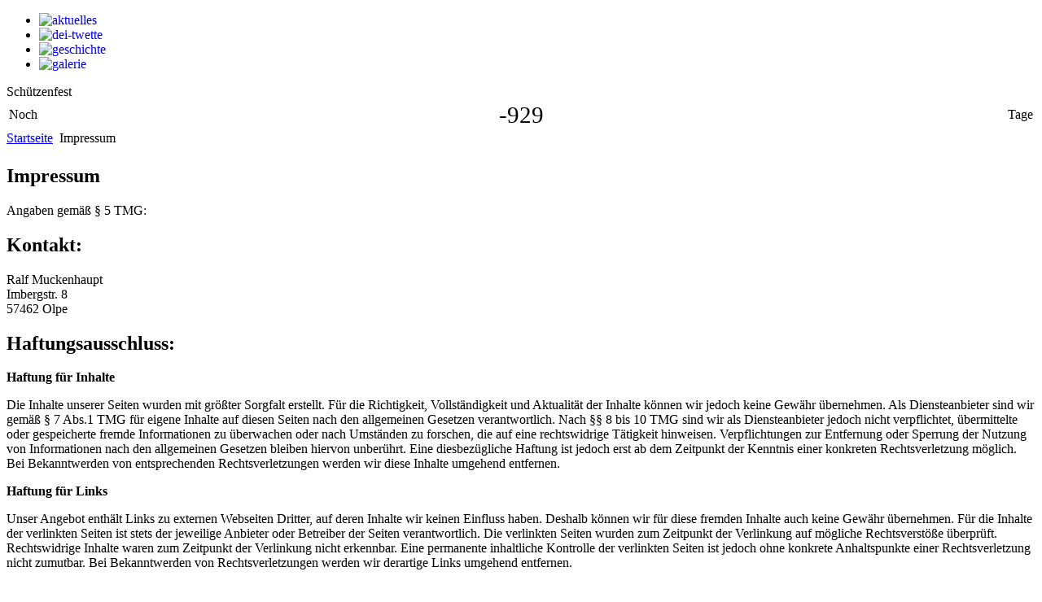

--- FILE ---
content_type: text/html; charset=utf-8
request_url: http://dei-twette.de/index.php/impressum
body_size: 3724
content:
<!DOCTYPE html PUBLIC "-//W3C//DTD XHTML 1.0 Transitional//EN" "http://www.w3.org/TR/xhtml1/DTD/xhtml1-transitional.dtd">
<html xmlns="http://www.w3.org/1999/xhtml" xml:lang="de-de" lang="de-de" >
  <head>
    <meta http-equiv="X-UA-Compatible" content="IE=EmulateIE7" />
      <base href="http://dei-twette.de/index.php/impressum" />
  <meta http-equiv="content-type" content="text/html; charset=utf-8" />
  <meta name="robots" content="index, follow" />
  <meta name="keywords" content="joomla, Joomla" />
  <meta name="title" content="Impressum" />
  <meta name="author" content="Ralf Muckenhaupt" />
  <meta name="description" content="Joomla! - dynamische Portal-Engine und Content-Management-System" />
  <meta name="generator" content="Joomla! 1.5 - Open Source Content Management" />
  <title>Impressum</title>
  <link href="/favicon.ico" rel="shortcut icon" type="image/x-icon" />
  <script type="text/javascript" src="/media/system/js/mootools.js"></script>
  <script type="text/javascript" src="/media/system/js/caption.js"></script>

    <link rel="stylesheet" href="/templates/system/css/system.css" type="text/css" />
    <link rel="stylesheet" href="/templates/system/css/general.css" type="text/css" />
    <link rel="stylesheet" type="text/css" href="/templates/yellowflower/css/style.css" />
    <!--[if IE 6]><link rel="stylesheet" href="/templates/yellowflower/css/style.ie6.css" type="text/css" media="screen" /><![endif]-->
    <script type="text/javascript" src="/templates/yellowflower/script.js"></script>
    <link rel="shortcut icon" href="/templates/yellowflower/images/favicon.ico"/>
  </head>
  <body>
    <div class="PageBackgroundSimpleGradient"></div>
    <div class="Main">
      <div class="Sheet">
        <div class="Sheet-tl"></div>
        <div class="Sheet-tr"><div></div></div>
        <div class="Sheet-bl"><div></div></div>
        <div class="Sheet-br"><div></div></div>
        <div class="Sheet-tc"><div></div></div>
        <div class="Sheet-bc"><div></div></div>
        <div class="Sheet-cl"><div></div></div>
        <div class="Sheet-cr"><div></div></div>
        <div class="Sheet-cc"></div>
        <div class="Sheet-body">
          <div class="Header">
            <a href="/">
              <div class="Header-png"></div>
              <div class="Header-jpeg"></div>
	        </a>
          </div>
          <ul class="menu_top"><li class="parent item2"><a href="/index.php/aktuelles"><img src="/images/stories/aktuelles.png" align="left" alt="aktuelles" /></a></li><li class="parent item5"><a href="/index.php/dei-twette"><img src="/images/stories/deitwette.png" align="left" alt="dei-twette" /></a></li><li class="parent item16"><a href="/index.php/geschichte"><img src="/images/stories/geschichte.png" align="left" alt="geschichte" /></a></li><li class="item22"><a href="/index.php/galerie"><img src="/images/stories/galerie.png" align="left" alt="galerie" /></a></li></ul>


          <div class="contentLayout"> 
 
            <div class="sidebar1">  
              <div class="Block">
    <div class="Block-body">

<div class="BlockHeader">
    <div class="header-tag-icon">
        <div class="BlockHeader-text">

Schützenfest
        </div>
    </div>
    <div class="l"></div>
    <div class="r"><div></div></div>
</div>

<div class="BlockContent">
    <div class="BlockContent-tl"></div>
    <div class="BlockContent-tr"><div></div></div>
    <div class="BlockContent-bl"><div></div></div>
    <div class="BlockContent-br"><div></div></div>
    <div class="BlockContent-tc"><div></div></div>
    <div class="BlockContent-bc"><div></div></div>
    <div class="BlockContent-cl"><div></div></div>
    <div class="BlockContent-cr"><div></div></div>
    <div class="BlockContent-cc"></div>
    <div class="BlockContent-body">

<div id="ulti_counter" class="ulti_counter_menu">

  <table width="100%">
    <tr>
      <td width="33%">
        <div class="ulti_counter_leading" style="text-align: left;">Noch</div>
      </td>
      <td width="34%" style="font-size: 1.8em; text-align: center;">
          <div id="counter52">
            -929          </div>
      </td>
      <td width="33%">
        <div class="ulti_counter_tailing" style="text-align: right;">Tage</div>
      </td>
    </tr>
  </table>

  
</div>

    </div>
</div>


    </div>
</div>

  	  
            </div> 
    
 	
            <div class="content1side"> 

              <div class="Post">
                <div class="Post-body">
                 <div class="Post-inner">
                   <div class="PostContent">
                     <span class="breadcrumbs pathway">
<a href="http://dei-twette.de/" class="pathway">Startseite</a> <img src="/images/M_images/arrow.png" alt=""  /> Impressum</span>

                     
                   </div>
                   <div class="cleared"></div>
                 </div>
               </div>
             </div>

             <table class="nopad">
               <tr valign="top">



               </tr>
             </table> 
             
             <div class="Post">
    <div class="Post-body">
<div class="Post-inner">
<div class="PostMetadataHeader">
<h2 class="PostHeaderIcon-wrapper"> 						Impressum			</h2>

</div>
<div class="PostHeaderIcons metadata-icons">
<span class="metadata-icons"></span>
</div>
<div class="PostContent">
<div class="article">
<p>Angaben gemäß § 5 TMG:</p>
<h2>Kontakt:</h2>
<p>Ralf Muckenhaupt<br />Imbergstr. 8<br />57462 Olpe</p>
<h2>Haftungsausschluss:</h2>
<p><strong>Haftung für Inhalte</strong></p>
<p>Die Inhalte unserer Seiten wurden mit größter Sorgfalt erstellt.        Für die Richtigkeit, Vollständigkeit und Aktualität der Inhalte        können wir jedoch keine Gewähr übernehmen. Als Diensteanbieter sind wir gemäß § 7 Abs.1 TMG für        eigene Inhalte auf diesen Seiten nach den allgemeinen Gesetzen verantwortlich.        Nach §§ 8 bis 10 TMG sind wir als Diensteanbieter jedoch nicht        verpflichtet, übermittelte oder gespeicherte fremde Informationen zu        überwachen oder nach Umständen zu forschen, die auf eine rechtswidrige        Tätigkeit hinweisen. Verpflichtungen zur Entfernung oder Sperrung der        Nutzung von Informationen nach den allgemeinen Gesetzen bleiben hiervon        unberührt. Eine diesbezügliche Haftung ist jedoch erst ab dem        Zeitpunkt der Kenntnis einer konkreten Rechtsverletzung möglich. Bei        Bekanntwerden von entsprechenden Rechtsverletzungen werden wir diese Inhalte        umgehend entfernen.</p>
<p><strong>Haftung für Links</strong></p>
<p>Unser Angebot enthält Links zu externen Webseiten Dritter, auf deren        Inhalte wir keinen Einfluss haben. Deshalb können wir für diese        fremden Inhalte auch keine Gewähr übernehmen. Für die Inhalte        der verlinkten Seiten ist stets der jeweilige Anbieter oder Betreiber der        Seiten verantwortlich. Die verlinkten Seiten wurden zum Zeitpunkt der Verlinkung        auf mögliche Rechtsverstöße überprüft. Rechtswidrige        Inhalte waren zum Zeitpunkt der Verlinkung nicht erkennbar. Eine permanente        inhaltliche Kontrolle der verlinkten Seiten ist jedoch ohne konkrete Anhaltspunkte        einer Rechtsverletzung nicht zumutbar. Bei Bekanntwerden von Rechtsverletzungen        werden wir derartige Links umgehend entfernen.</p>
<p><strong>Urheberrecht</strong></p>
<p>Die durch die Seitenbetreiber erstellten Inhalte und Werke auf diesen Seiten        unterliegen dem deutschen Urheberrecht. Die Vervielfältigung, Bearbeitung, Verbreitung und        jede Art der Verwertung außerhalb der Grenzen des Urheberrechtes bedürfen        der schriftlichen Zustimmung des jeweiligen Autors bzw. Erstellers. Downloads        und Kopien dieser Seite sind nur für den privaten, nicht kommerziellen        Gebrauch gestattet. Soweit die Inhalte auf dieser Seite nicht vom Betreiber erstellt wurden,        werden die Urheberrechte Dritter beachtet. Insbesondere werden Inhalte Dritter als solche        gekennzeichnet. Sollten Sie trotzdem auf eine Urheberrechtsverletzung aufmerksam werden, bitten wir um einen entsprechenden Hinweis.        Bei Bekanntwerden von Rechtsverletzungen werden wir derartige Inhalte umgehend entfernen.</p>
<p><strong>Datenschutz</strong></p>
<p>Die Nutzung unserer Webseite ist in der Regel ohne Angabe personenbezogener Daten möglich. Soweit auf unseren Seiten personenbezogene Daten (beispielsweise Name,        Anschrift oder eMail-Adressen) erhoben werden, erfolgt dies, soweit möglich, stets auf freiwilliger Basis. Diese Daten werden ohne Ihre ausdrückliche Zustimmung nicht an Dritte weitergegeben.</p>
<p>Wir weisen darauf hin, dass die Datenübertragung im Internet (z.B.        bei der Kommunikation per E-Mail) Sicherheitslücken aufweisen kann.        Ein lückenloser Schutz der Daten vor dem Zugriff durch Dritte ist nicht        möglich.</p>
<p>Der Nutzung von im Rahmen der Impressumspflicht veröffentlichten Kontaktdaten        durch Dritte zur Übersendung von nicht ausdrücklich angeforderter        Werbung und Informationsmaterialien wird hiermit ausdrücklich widersprochen.        Die Betreiber der Seiten behalten sich ausdrücklich rechtliche Schritte        im Falle der unverlangten Zusendung von Werbeinformationen, etwa durch Spam-Mails,        vor.</p>
<p> </p>
<p>Quelle: <em><a href="http://www.e-recht24.de/muster-disclaimer.htm" target="_blank">Disclaimer</a> von eRecht24, dem Portal zum Internetrecht von <a href="http://www.e-recht24.de/" target="_blank">Rechtsanwalt</a> Sören Siebert.</em></p></div>

</div>
<div class="cleared"></div>

</div>

    </div>
</div>

             
             <table class="nopad">
               <tr valign="top">



               </tr>
             </table> 
           </div>
           
           <div class="sidebar2">
             
           </div>
         </div>
         
         <div class="cleared"></div>
         
         <div class="Footer">
           <div class="Footer-inner">
             <div class="Footer-text">
               <p>
                 <ul class="menu"><li class="item31"><a href="/index.php/kontakt"><span>Kontakt</span></a></li><li id="current" class="active item32"><a href="/index.php/impressum"><span>Impressum</span></a></li></ul>
               </p>
             </div>
           </div>
           <div class="Footer-background"></div>
         </div>
       </div>
     </div>
     <p class="page-footer">
<?if( $wh == 'banner' ):?>


 
 <?else:?>
 
   Dei Twette - 2. Korporalschaft <?endif;?>
     </p>
   </div>

   <script type="text/javascript">
     var gaJsHost = (("https:" == document.location.protocol) ? "https://ssl." : "http://www.");
     document.write(unescape("%3Cscript src='" + gaJsHost + "google-analytics.com/ga.js' type='text/javascript'%3E%3C/script%3E"));
   </script>
   <script type="text/javascript">
     try {
       var pageTracker = _gat._getTracker("UA-3126324-5");
       pageTracker._trackPageview();
     } catch(err) {}
   </script>

</body> 
</html>
